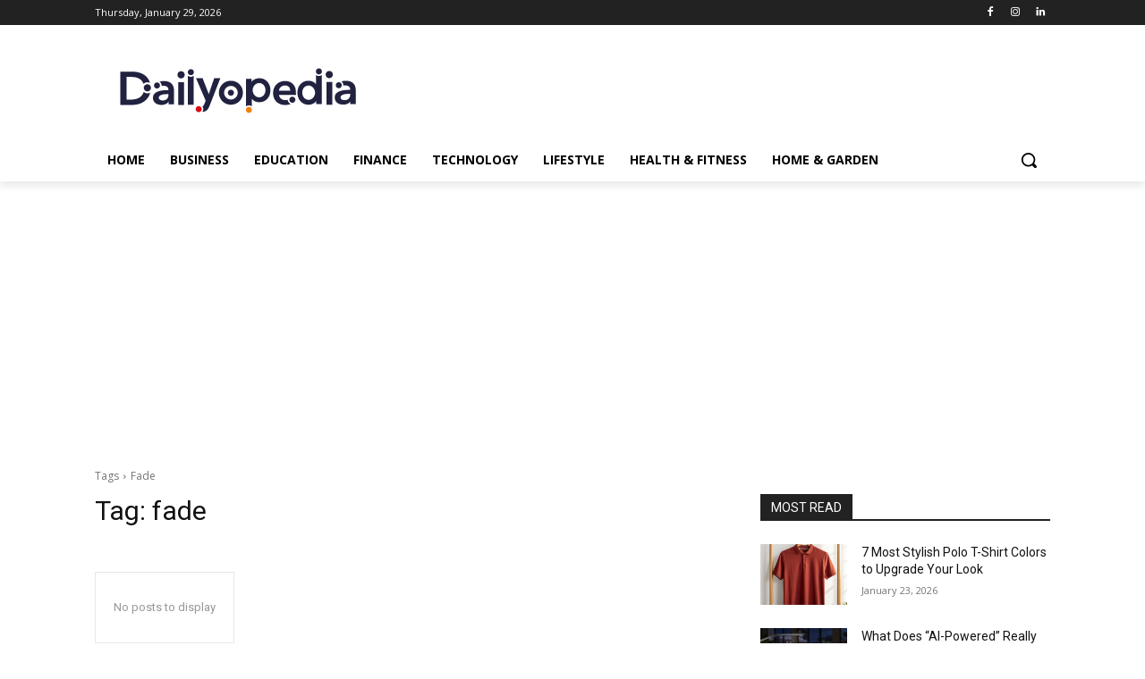

--- FILE ---
content_type: text/html; charset=utf-8
request_url: https://www.google.com/recaptcha/api2/aframe
body_size: 266
content:
<!DOCTYPE HTML><html><head><meta http-equiv="content-type" content="text/html; charset=UTF-8"></head><body><script nonce="cyeqMjsO6BtQdfX3NPcc3Q">/** Anti-fraud and anti-abuse applications only. See google.com/recaptcha */ try{var clients={'sodar':'https://pagead2.googlesyndication.com/pagead/sodar?'};window.addEventListener("message",function(a){try{if(a.source===window.parent){var b=JSON.parse(a.data);var c=clients[b['id']];if(c){var d=document.createElement('img');d.src=c+b['params']+'&rc='+(localStorage.getItem("rc::a")?sessionStorage.getItem("rc::b"):"");window.document.body.appendChild(d);sessionStorage.setItem("rc::e",parseInt(sessionStorage.getItem("rc::e")||0)+1);localStorage.setItem("rc::h",'1769700310091');}}}catch(b){}});window.parent.postMessage("_grecaptcha_ready", "*");}catch(b){}</script></body></html>